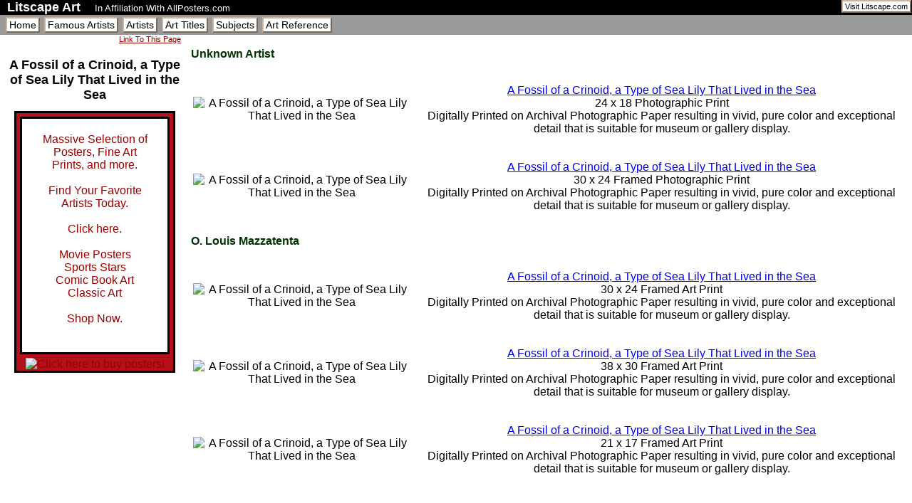

--- FILE ---
content_type: text/html
request_url: https://litscapeart.com/Title/443/A_Fossil_of_a_Crinoid_a_Type_of_Sea_Lily_That_Lived_in_the_Sea.html
body_size: 2297
content:
<?xml version="1.0" encoding="UTF-8" ?><!DOCTYPE html PUBLIC "-//W3C//DTD XHTML 1.0 Transitional//EN" "http://www.w3.org/TR/xhtml1/DTD/xhtml1-transitional.dtd"><html xmlns="http://www.w3.org/1999/xhtml" xml:lang="en" lang="en"><head><meta http-equiv="Content-Type" content="text/html; charset=UTF-8" /><meta name="author" content="The Bitmill Inc." /><meta name="copyright" content="Copyright 2010 LitscapeArt.com, All Rights Reserved" /><meta name="robots" content="index,follow" /><meta name="keywords" content="A Fossil of a Crinoid, a Type of Sea Lily That Lived in the Sea" /><meta name="description" content="A Fossil of a Crinoid, a Type of Sea Lily That Lived in the Sea" /><title>A Fossil of a Crinoid, a Type of Sea Lily That Lived in the Sea</title><link rel="stylesheet" href="/css/litscapeart_v2.css" type="text/css" media="screen" /><script src="/js/litscapeart.js" type="text/javascript"></script><script type="text/javascript">if(window.top!=window.self){window.top.location.replace(window.self.location);}</script></head><body><div id="maindiv"><div id="topdiv"><a id="tolitscape" href="https://www.litscape.com/" rel="nofollow">Visit Litscape.com</a><h1>Litscape Art</h1><span class="afftag">In Affiliation With AllPosters.com</span></div><div class="menudiv"><ul class="menuul"><li><a class="menuitem" href="/" title="Welcome to Litscape Art">Home</a></li><li><a class="menuitem" href="/Artists/Famous/" title="List of Famous Artists at Litscape Art">Famous Artists</a></li><li><a class="menuitem" href="/Artists/A.html" title="Alphabetical index of all artists at Litscape Art">Artists</a></li><li><a class="menuitem" href="/Titles/A.html" title="Alphabetical index of all art titles at Litscape Art">Art Titles</a></li><li><a class="menuitem" href="/Subjects/">Subjects</a></li><li><a class="menuitem" href="/Art_Reference/">Art Reference</a></li></ul></div><div id="middiv"><div id="controldiv"><div class="linklinkdiv"><a id="linklink" href="#linktothis">Link To This Page</a></div><div id="artistinfodiv"><h1>A Fossil of a Crinoid, a Type of Sea Lily That Lived in the Sea</h1><div id="apsearch"><a href="http://affiliates.allposters.com/link/redirect.asp?AID=484856644&amp;PSTID=1&amp;LTID=13&amp;LID=1371&amp;lang=1" target="_top" class="findart">Massive Selection of Posters, Fine Art Prints, and more.<br /><br />Find Your Favorite Artists Today.<br /><br />Click here.<br /><br />Movie Posters<br />Sports Stars<br />Comic Book Art<br />Classic Art<br /><br />Shop Now.<br /><br /></a><div id="aplogo"><img src="http://imagecache2.allposters.com/images/banners/1/apc_white_130x44.gif" alt="Click here to buy posters!" border="0" width="88" height="31" /></div></div></div></div><div id="productdiv"><h2>Unknown Artist</h2><div class="center"><table class="titleitems"><tr><td class="imagetd"><a rel="nofollow"><img class="smallimage" src="http://imagecache6.allposters.com/SML/28/2812/H6XOD00Z.jpg" width="120" height="160" alt="A Fossil of a Crinoid, a Type of Sea Lily That Lived in the Sea" title="24 x 18 Photographic Print: A Fossil of a Crinoid, a Type of Sea Lily That Lived in the Sea" /></a><br /></td><td class="descriptiontd"><p><a href="/Artist/Unknown-Artist/162/3989961_A_Fossil_of_a_Crinoid_a_Type_of_Sea_Lily_That_Lived_in_the_Sea.html">A Fossil of a Crinoid, a Type of Sea Lily That Lived in the Sea</a><br />24 x 18 Photographic Print<br />Digitally Printed on Archival Photographic Paper resulting in vivid, pure color and exceptional detail that is suitable for museum or gallery display.<br /></p></td></tr><tr><td class="imagetd"><a rel="nofollow"><img class="smallimage" src="http://imagecache6.allposters.com/SML/36/3616/N84EF00Z.jpg" width="129" height="160" alt="A Fossil of a Crinoid, a Type of Sea Lily That Lived in the Sea" title="30 x 24 Framed Photographic Print: A Fossil of a Crinoid, a Type of Sea Lily That Lived in the Sea" /></a><br /></td><td class="descriptiontd"><p><a href="/Artist/Unknown-Artist/051/4900450_A_Fossil_of_a_Crinoid_a_Type_of_Sea_Lily_That_Lived_in_the_Sea.html">A Fossil of a Crinoid, a Type of Sea Lily That Lived in the Sea</a><br />30 x 24 Framed Photographic Print<br />Digitally Printed on Archival Photographic Paper resulting in vivid, pure color and exceptional detail that is suitable for museum or gallery display.<br /></p></td></tr></table></div><h2>O. Louis Mazzatenta</h2><div class="center"><table class="titleitems"><tr><td class="imagetd"><a rel="nofollow"><img class="smallimage" src="http://imagecache6.allposters.com/SML/34/3442/VP9HF00Z.jpg" width="129" height="160" alt="A Fossil of a Crinoid, a Type of Sea Lily That Lived in the Sea" title="30 x 24 Framed Art Print: A Fossil of a Crinoid, a Type of Sea Lily That Lived in the Sea" /></a><br /></td><td class="descriptiontd"><p><a href="/Artist/120/O_Louis_Mazzatenta/A_Fossil_of_a_Crinoid_a_Type_of_Sea_Lily_That_Lived_in_the_Sea.html">A Fossil of a Crinoid, a Type of Sea Lily That Lived in the Sea</a><br />30 x 24 Framed Art Print<br />Digitally Printed on Archival Photographic Paper resulting in vivid, pure color and exceptional detail that is suitable for museum or gallery display.<br /></p></td></tr><tr><td class="imagetd"><a rel="nofollow"><img class="smallimage" src="http://imagecache6.allposters.com/SML/34/3461/HXVHF00Z.jpg" width="128" height="160" alt="A Fossil of a Crinoid, a Type of Sea Lily That Lived in the Sea" title="38 x 30 Framed Art Print: A Fossil of a Crinoid, a Type of Sea Lily That Lived in the Sea" /></a><br /></td><td class="descriptiontd"><p><a href="/Artist/120/O_Louis_Mazzatenta/A_Fossil_of_a_Crinoid_a_Type_of_Sea_Lily_That_Lived_in_the_Sea.html">A Fossil of a Crinoid, a Type of Sea Lily That Lived in the Sea</a><br />38 x 30 Framed Art Print<br />Digitally Printed on Archival Photographic Paper resulting in vivid, pure color and exceptional detail that is suitable for museum or gallery display.<br /></p></td></tr><tr><td class="imagetd"><a rel="nofollow"><img class="smallimage" src="http://imagecache6.allposters.com/SML/34/3471/BMRHF00Z.jpg" width="131" height="160" alt="A Fossil of a Crinoid, a Type of Sea Lily That Lived in the Sea" title="21 x 17 Framed Art Print: A Fossil of a Crinoid, a Type of Sea Lily That Lived in the Sea" /></a><br /></td><td class="descriptiontd"><p><a href="/Artist/120/O_Louis_Mazzatenta/A_Fossil_of_a_Crinoid_a_Type_of_Sea_Lily_That_Lived_in_the_Sea.html">A Fossil of a Crinoid, a Type of Sea Lily That Lived in the Sea</a><br />21 x 17 Framed Art Print<br />Digitally Printed on Archival Photographic Paper resulting in vivid, pure color and exceptional detail that is suitable for museum or gallery display.<br /></p></td></tr></table></div></div><div id="cleardiv">&#160;</div></div><div id="linktothis"><h1>Link To This Page</h1><p>If you have a website and feel that a link to this page would fit in nicely with the content of your pages, please feel free to link to this page. Copy and paste the following html into your webpage. (You may modify the link text to suit your needs). Be aware that all art images are property of AllPosters.com. Litscape Art <strong>does not</strong> grant permission to link directly to these images.</p><textarea rows="6" cols="600" readonly="readonly" onmouseover="select();">&lt;a href="http://litscapeart.com/Title/443/A_Fossil_of_a_Crinoid_a_Type_of_Sea_Lily_That_Lived_in_the_Sea.html"&gt;A Fossil of a Crinoid, a Type of Sea Lily That Lived in the Sea&lt;/a&gt; at LitscapeArt.com</textarea><p>Your link will look like this:<br /><a href="https://litscapeart.com/Title/443/A_Fossil_of_a_Crinoid_a_Type_of_Sea_Lily_That_Lived_in_the_Sea.html">A Fossil of a Crinoid, a Type of Sea Lily That Lived in the Sea</a> at LitscapeArt.com<br />Thank you for your interest and support.</p></div><div class="menudiv"><ul class="menuul"><li><a class="menuitem" href="/">Home</a></li><li><a class="menuitem" href="/Artists/Famous/">Famous Artists</a></li><li><a class="menuitem" href="/Artists/A.html">Artists</a></li><li><a class="menuitem" href="/Titles/A.html">Art Titles</a></li><li><a class="menuitem" href="/Subjects/">Subjects</a></li><li><a class="menuitem" href="/Art_Reference/">Art Reference</a></li><li><a class="intersitemenuitem" href="https://www.litscape.com/" rel="nofollow">Litscape.com</a></li></ul></div><div id="bottomdiv"><p id="copyright">Copyright 2010 LitscapeArt.com<br />All Rights Reserved</p><p id="bitmill">Litscape Art was developed by <a href="http://www.thebitmill.com" rel="nofollow">The Bitmill<sup>®</sup> Inc.</a><br />Calgary, Alberta, Canada</p></div><script type="text/javascript">loadColorPicker();setWallColorCookie(null);</script><div class="addiv"><div class="g_ad_lu">
<script type="text/javascript"><!--
google_ad_client = "pub-8633514863566290";
/* Art 728x15_3, 5/10/11,on black */
google_ad_slot = "7359987514";
google_ad_width = 728;
google_ad_height = 15;
//-->
</script>
<script type="text/javascript" src="https://pagead2.googlesyndication.com/pagead/show_ads.js">
</script>
</div></div></div><script defer src="https://static.cloudflareinsights.com/beacon.min.js/vcd15cbe7772f49c399c6a5babf22c1241717689176015" integrity="sha512-ZpsOmlRQV6y907TI0dKBHq9Md29nnaEIPlkf84rnaERnq6zvWvPUqr2ft8M1aS28oN72PdrCzSjY4U6VaAw1EQ==" data-cf-beacon='{"version":"2024.11.0","token":"6a5216a1f1db4ea1892ae80bfb1fbe04","r":1,"server_timing":{"name":{"cfCacheStatus":true,"cfEdge":true,"cfExtPri":true,"cfL4":true,"cfOrigin":true,"cfSpeedBrain":true},"location_startswith":null}}' crossorigin="anonymous"></script>
</body></html>


--- FILE ---
content_type: text/html; charset=utf-8
request_url: https://www.google.com/recaptcha/api2/aframe
body_size: 248
content:
<!DOCTYPE HTML><html><head><meta http-equiv="content-type" content="text/html; charset=UTF-8"></head><body><script nonce="tZawp-B8KtM_aThOJUPr3A">/** Anti-fraud and anti-abuse applications only. See google.com/recaptcha */ try{var clients={'sodar':'https://pagead2.googlesyndication.com/pagead/sodar?'};window.addEventListener("message",function(a){try{if(a.source===window.parent){var b=JSON.parse(a.data);var c=clients[b['id']];if(c){var d=document.createElement('img');d.src=c+b['params']+'&rc='+(localStorage.getItem("rc::a")?sessionStorage.getItem("rc::b"):"");window.document.body.appendChild(d);sessionStorage.setItem("rc::e",parseInt(sessionStorage.getItem("rc::e")||0)+1);localStorage.setItem("rc::h",'1768705588631');}}}catch(b){}});window.parent.postMessage("_grecaptcha_ready", "*");}catch(b){}</script></body></html>